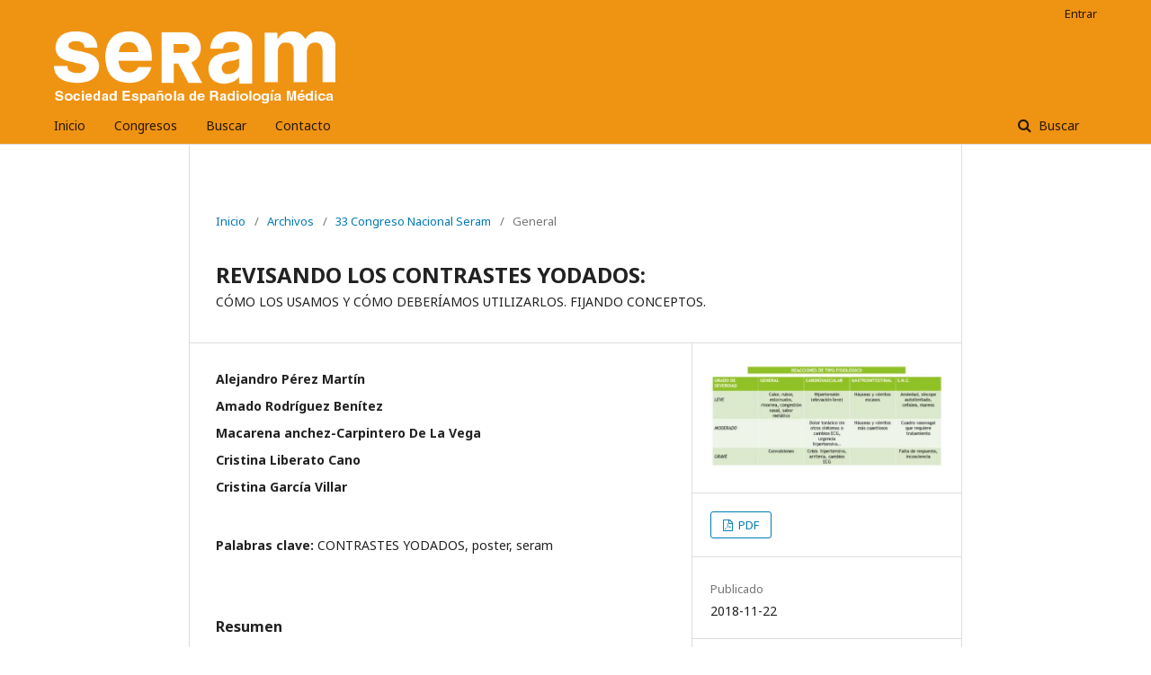

--- FILE ---
content_type: text/html; charset=utf-8
request_url: https://piper.espacio-seram.com/index.php/seram/article/view/1994
body_size: 6363
content:
	<!DOCTYPE html>
<html lang="es-ES" xml:lang="es-ES">
<head>
	<meta charset="utf-8">
	<meta name="viewport" content="width=device-width, initial-scale=1.0">
	<title>
		REVISANDO LOS CONTRASTES YODADOS:
							| Seram
			</title>

	
<link rel="icon" href="https://piper.espacio-seram.com/public/journals/1/favicon_es_ES.png">
<meta name="generator" content="Open Journal Systems 3.2.1.2">
<meta name="keywords" content="poster posters posteres seram radiología presentaciones científicas seram">
<link rel="schema.DC" href="http://purl.org/dc/elements/1.1/" />
<meta name="DC.Creator.PersonalName" content="Alejandro Pérez Martín"/>
<meta name="DC.Creator.PersonalName" content="Amado Rodríguez Benítez"/>
<meta name="DC.Creator.PersonalName" content="Macarena anchez-Carpintero De La Vega"/>
<meta name="DC.Creator.PersonalName" content="Cristina Liberato Cano"/>
<meta name="DC.Creator.PersonalName" content="Cristina García Villar"/>
<meta name="DC.Date.created" scheme="ISO8601" content="2018-11-22"/>
<meta name="DC.Date.dateSubmitted" scheme="ISO8601" content="2019-03-26"/>
<meta name="DC.Date.issued" scheme="ISO8601" content="2018-11-22"/>
<meta name="DC.Date.modified" scheme="ISO8601" content="2019-03-26"/>
<meta name="DC.Description" xml:lang="es" content="Objetivos Docentes-Conocer las últimas publicaciones y qué directivas se derivan de ellas.-Reconocer las reacciones adversas y protocolizar la respuesta a las mismas.-Dar a conocer las últimas recomendaciones respecto a su uso y restricciones.
Revisión del tema1. Introducción:Un medio de contraste es una sustancia que, introducida por distintas vías en el organismo, aumenta el&amp;nbsp;coeficiente de absorción de rayos X de diversos órganos y estructuras debido a que contienen unelemento con un alto número atómico, como el yodo.Las características que debe reunir un medio de contraste son una ALTA ATENUACIÓN A LOS&amp;nbsp;RAYOS X, que sea SOLUBLE EN AGUA y que sea BIEN TOLERADO por el organismo."/>
<meta name="DC.Format" scheme="IMT" content="application/pdf"/>
<meta name="DC.Identifier" content="1994"/>
<meta name="DC.Identifier.URI" content="https://piper.espacio-seram.com/index.php/seram/article/view/1994"/>
<meta name="DC.Language" scheme="ISO639-1" content="es"/>
<meta name="DC.Rights" content="Derechos de autor 0 "/>
<meta name="DC.Rights" content=""/>
<meta name="DC.Source" content="Seram"/>
<meta name="DC.Source.URI" content="https://piper.espacio-seram.com/index.php/seram"/>
<meta name="DC.Subject" xml:lang="es" content="seram"/>
<meta name="DC.Title" content="REVISANDO LOS CONTRASTES YODADOS:"/>
<meta name="DC.Type" content="Text.Serial.Journal"/>
<meta name="DC.Type" xml:lang="es" content="Presentación Electrónica Educativa"/>
<meta name="DC.Type.articleType" content="General"/>
<meta name="gs_meta_revision" content="1.1"/>
<meta name="citation_journal_title" content="Seram"/>
<meta name="citation_journal_abbrev" content="seram"/>
<meta name="citation_author" content="Alejandro Pérez Martín"/>
<meta name="citation_author" content="Amado Rodríguez Benítez"/>
<meta name="citation_author" content="Macarena anchez-Carpintero De La Vega"/>
<meta name="citation_author" content="Cristina Liberato Cano"/>
<meta name="citation_author" content="Cristina García Villar"/>
<meta name="citation_title" content="REVISANDO LOS CONTRASTES YODADOS:: CÓMO LOS USAMOS Y CÓMO DEBERÍAMOS UTILIZARLOS. FIJANDO CONCEPTOS."/>
<meta name="citation_language" content="es"/>
<meta name="citation_date" content="2018/11/22"/>
<meta name="citation_abstract_html_url" content="https://piper.espacio-seram.com/index.php/seram/article/view/1994"/>
<meta name="citation_keywords" xml:lang="es" content="CONTRASTES YODADOS"/>
<meta name="citation_keywords" xml:lang="es" content="poster"/>
<meta name="citation_keywords" xml:lang="es" content="seram"/>
<meta name="citation_pdf_url" content="https://piper.espacio-seram.com/index.php/seram/article/download/1994/1000"/>
<meta name="citation_reference" content="• C. Ramírez Ribelles et al. Contrastes yodados de utilización en Radiología. Radiología. 2014; 56 (S1): 12-20."/>
<meta name="citation_reference" content="• American College of Radiology Comittee on Drugs and Contrast Media. Manual on contrast media. Version 7, ACR 2010."/>
<meta name="citation_reference" content="• Lasser EC et al. Pretreatment with corticosteroids to alleviate reactions to intravenous contrast material. N Engl J Med 1987; 317: 845-9."/>
<meta name="citation_reference" content="• Mehran R, Nikolsky E. Contrast-induced nephropathy: de?nition,epidemiology, and patients at risk. Kidney Int Suppl. 2006;100:S11-5."/>
<meta name="citation_reference" content="• Jakobsen JA. Physiological effects of contrast media for use in multidetector row computed tomography. Eur J Radiol.2007;62(S):S14---25."/>
<meta name="citation_reference" content="• Thomsen HS, Webb JAW. Contrast Media. Safety Issues andESUR Guidelines. Verlag Berlin Heidelberg: Springer; 2006:167."/>
<meta name="citation_reference" content="• Fraile Moreno E. y García del Salto Lorente L. Medios de contraste yodados iónicos: moléculas y propiedades. En Martí-Bonmatí L. y Pallardó Calatayud, Y. (coord.), Medios de contraste en Radiología 2008: Monografía SERAM: 9-20."/>
<meta name="citation_reference" content="• Lafuente Martínez J., Lancharro Zapata A. y Tirado Bajarano, C. Medios de contraste yodados no iónicos. En Martí-Bonmatí L. y Pallardó Calatayud, Y. (coord.), Medios de contraste en Radiología 2008: Monografía SERAM: 21-34."/>
<meta name="citation_reference" content="• Rhee C.M, Bhan I, Alexander E.K, Brunelli S.M. Association between iodinated contrast media exposure and incident hyperthyroidism and hypothyroidism. Archivesof Internal Medicine 2012;172(2): 153-159."/>
	<link rel="stylesheet" href="https://piper.espacio-seram.com/index.php/seram/$$$call$$$/page/page/css?name=stylesheet" type="text/css" /><link rel="stylesheet" href="//fonts.googleapis.com/css?family=Noto+Sans:400,400italic,700,700italic" type="text/css" /><link rel="stylesheet" href="https://cdnjs.cloudflare.com/ajax/libs/font-awesome/4.7.0/css/font-awesome.css?v=3.2.1.2" type="text/css" /><link rel="stylesheet" href="https://piper.espacio-seram.com/plugins/generic/citations/css/citations.css?v=3.2.1.2" type="text/css" /><link rel="stylesheet" href="https://piper.espacio-seram.com/plugins/generic/orcidProfile/css/orcidProfile.css?v=3.2.1.2" type="text/css" /><link rel="stylesheet" href="https://piper.espacio-seram.com/plugins/generic/jatsParser/resources/styles/default/article.css?v=3.2.1.2" type="text/css" />
</head>
<body class="pkp_page_article pkp_op_view has_site_logo" dir="ltr">

	<div class="pkp_structure_page">

				<header class="pkp_structure_head" id="headerNavigationContainer" role="banner">
						 <nav class="cmp_skip_to_content" aria-label="Salta a los enlaces de contenido">
	<a href="#pkp_content_main">Ir al contenido principal</a>
	<a href="#siteNav">Ir al menú de navegación principal</a>
		<a href="#pkp_content_footer">Ir al pie de página del sitio</a>
</nav>

			<div class="pkp_head_wrapper">

				<div class="pkp_site_name_wrapper">
					<button class="pkp_site_nav_toggle">
						<span>Open Menu</span>
					</button>
										<div class="pkp_site_name">
																<a href="						https://piper.espacio-seram.com/index.php/seram/index
					" class="is_img">
							<img src="https://piper.espacio-seram.com/public/journals/1/pageHeaderLogoImage_es_ES.png" width="422" height="108" alt="Logo SERAM" />
						</a>
										</div>
				</div>

				
				<nav class="pkp_site_nav_menu" aria-label="Navegación del sitio">
					<a id="siteNav"></a>
					<div class="pkp_navigation_primary_row">
						<div class="pkp_navigation_primary_wrapper">
																				<ul id="navigationPrimary" class="pkp_navigation_primary pkp_nav_list">
								<li class="">
				<a href="https://piper.espacio-seram.com/">
					Inicio
				</a>
							</li>
								<li class="">
				<a href="https://piper.espacio-seram.com/index.html">
					Congresos
				</a>
							</li>
								<li class="">
				<a href="https://piper.espacio-seram.com/index.php/seram/search/search">
					Buscar
				</a>
							</li>
								<li class="">
				<a href="https://piper.espacio-seram.com/index.php/seram/about/contact">
					Contacto
				</a>
							</li>
			</ul>

				

																									
	<form class="pkp_search pkp_search_desktop" action="https://piper.espacio-seram.com/index.php/seram/search/search" method="get" role="search" aria-label="Búsqueda de artículos">
		<input type="hidden" name="csrfToken" value="81c7f7391b07b4f7cb560df31028386d">
				
			<input name="query" value="" type="text" aria-label="Búsqueda">
		

		<button type="submit">
			Buscar
		</button>
		<div class="search_controls" aria-hidden="true">
			<a href="https://piper.espacio-seram.com/index.php/seram/search/search" class="headerSearchPrompt search_prompt" aria-hidden="true">
				Buscar
			</a>
			<a href="#" class="search_cancel headerSearchCancel" aria-hidden="true"></a>
			<span class="search_loading" aria-hidden="true"></span>
		</div>
	</form>
													</div>
					</div>
					<div class="pkp_navigation_user_wrapper" id="navigationUserWrapper">
							<ul id="navigationUser" class="pkp_navigation_user pkp_nav_list">
								<li class="profile">
				<a href="https://piper.espacio-seram.com/index.php/seram/login">
					Entrar
				</a>
							</li>
										</ul>

					</div>
																			
	<form class="pkp_search pkp_search_mobile" action="https://piper.espacio-seram.com/index.php/seram/search/search" method="get" role="search" aria-label="Búsqueda de artículos">
		<input type="hidden" name="csrfToken" value="81c7f7391b07b4f7cb560df31028386d">
				
			<input name="query" value="" type="text" aria-label="Búsqueda">
		

		<button type="submit">
			Buscar
		</button>
		<div class="search_controls" aria-hidden="true">
			<a href="https://piper.espacio-seram.com/index.php/seram/search/search" class="headerSearchPrompt search_prompt" aria-hidden="true">
				Buscar
			</a>
			<a href="#" class="search_cancel headerSearchCancel" aria-hidden="true"></a>
			<span class="search_loading" aria-hidden="true"></span>
		</div>
	</form>
									</nav>
			</div><!-- .pkp_head_wrapper -->
		</header><!-- .pkp_structure_head -->

						<div class="pkp_structure_content">
			<div class="pkp_structure_main" role="main">
				<a id="pkp_content_main"></a>

<div class="page page_article">
			<nav class="cmp_breadcrumbs" role="navigation" aria-label="Usted está aquí:">
	<ol>
		<li>
			<a href="https://piper.espacio-seram.com/index.php/seram/index">
				Inicio
			</a>
			<span class="separator">/</span>
		</li>
		<li>
			<a href="https://piper.espacio-seram.com/index.php/seram/issue/archive">
				Archivos
			</a>
			<span class="separator">/</span>
		</li>
					<li>
				<a href="https://piper.espacio-seram.com/index.php/seram/issue/view/1">
					33 Congreso Nacional Seram
				</a>
				<span class="separator">/</span>
			</li>
				<li class="current" aria-current="page">
			<span aria-current="page">
									General
							</span>
		</li>
	</ol>
</nav>
	
			<article class="obj_article_details">

			<h1 class="page_title">
		REVISANDO LOS CONTRASTES YODADOS:
	</h1>
			<h2 class="subtitle">
			CÓMO LOS USAMOS Y CÓMO DEBERÍAMOS UTILIZARLOS. FIJANDO CONCEPTOS.
		</h2>
	
	<div class="row">
		<div class="main_entry">

							<section class="item authors">
					<h2 class="pkp_screen_reader">Autores/as</h2>
					<ul class="authors">
											<li>
							<span class="name">
								Alejandro Pérez Martín
							</span>
																				</li>
											<li>
							<span class="name">
								Amado Rodríguez Benítez
							</span>
																				</li>
											<li>
							<span class="name">
								Macarena anchez-Carpintero De La Vega
							</span>
																				</li>
											<li>
							<span class="name">
								Cristina Liberato Cano
							</span>
																				</li>
											<li>
							<span class="name">
								Cristina García Villar
							</span>
																				</li>
										</ul>
				</section>
			
																														
									<section class="item keywords">
				<h2 class="label">
										Palabras clave:
				</h2>
				<span class="value">
											CONTRASTES YODADOS, 											poster, 											seram									</span>
			</section>
			
										<section class="item abstract">
					<h2 class="label">Resumen</h2>
					<p><strong>Objetivos Docentes</strong><br>-Conocer las últimas publicaciones y qué directivas se derivan de ellas.<br>-Reconocer las reacciones adversas y protocolizar la respuesta a las mismas.<br>-Dar a conocer las últimas recomendaciones respecto a su uso y restricciones.</p>
<p><strong>Revisión del tema</strong><br>1. Introducción:<br>Un medio de contraste es una sustancia que, introducida por distintas vías en el organismo, aumenta el coeficiente de absorción de rayos X de diversos órganos y estructuras debido a que contienen un<br>elemento con un alto número atómico, como el yodo.<br>Las características que debe reunir un medio de contraste son una ALTA ATENUACIÓN A LOS RAYOS X, que sea SOLUBLE EN AGUA y que sea BIEN TOLERADO por el organismo.</p>
				</section>
			
			<div class="item downloads_chart">
	<h3 class="label">
		Descargas
	</h3>
	<div class="value">
		<canvas class="usageStatsGraph" data-object-type="Submission" data-object-id="1994"></canvas>
		<div class="usageStatsUnavailable" data-object-type="Submission" data-object-id="1994">
			Los datos de descargas todavía no están disponibles.
		</div>
	</div>
</div>


																																															
										<section class="item references">
					<h2 class="label">
						Citas
					</h2>
					<div class="value">
																					<p>• C. Ramírez Ribelles et al. Contrastes yodados de utilización en Radiología. Radiología. 2014; 56 (S1): 12-20. </p>
															<p>• American College of Radiology Comittee on Drugs and Contrast Media. Manual on contrast media. Version 7, ACR 2010. </p>
															<p>• Lasser EC et al. Pretreatment with corticosteroids to alleviate reactions to intravenous contrast material. N Engl J Med 1987; 317: 845-9. </p>
															<p>• Mehran R, Nikolsky E. Contrast-induced nephropathy: de?nition,epidemiology, and patients at risk. Kidney Int Suppl. 2006;100:S11-5. </p>
															<p>• Jakobsen JA. Physiological effects of contrast media for use in multidetector row computed tomography. Eur J Radiol.2007;62(S):S14---25. </p>
															<p>• Thomsen HS, Webb JAW. Contrast Media. Safety Issues andESUR Guidelines. Verlag Berlin Heidelberg: Springer; 2006:167. </p>
															<p>• Fraile Moreno E. y García del Salto Lorente L. Medios de contraste yodados iónicos: moléculas y propiedades. En Martí-Bonmatí L. y Pallardó Calatayud, Y. (coord.), Medios de contraste en Radiología 2008: Monografía SERAM: 9-20. </p>
															<p>• Lafuente Martínez J., Lancharro Zapata A. y Tirado Bajarano, C. Medios de contraste yodados no iónicos. En Martí-Bonmatí L. y Pallardó Calatayud, Y. (coord.), Medios de contraste en Radiología 2008: Monografía SERAM: 21-34. </p>
															<p>• Rhee C.M, Bhan I, Alexander E.K, Brunelli S.M. Association between iodinated contrast media exposure and incident hyperthyroidism and hypothyroidism. Archivesof Internal Medicine 2012;172(2): 153-159. </p>
																		</div>
				</section>
			
		</div><!-- .main_entry -->

		<div class="entry_details">

										<div class="item cover_image">
					<div class="sub_item">
																				<img
								src="https://piper.espacio-seram.com/public/journals/1/article_1994_cover_es_ES.jpg"
								alt=""
							>
											</div>
				</div>
			
										<div class="item galleys">
					<h2 class="pkp_screen_reader">
						Descargas
					</h2>
					<ul class="value galleys_links">
													<li>
								
	
							

<a class="obj_galley_link pdf" href="https://piper.espacio-seram.com/index.php/seram/article/view/1994/1000">

		
	PDF

	</a>
							</li>
											</ul>
				</div>
						
						<div class="item published">
				<section class="sub_item">
					<h2 class="label">
						Publicado
					</h2>
					<div class="value">
																			<span>2018-11-22</span>
																	</div>
				</section>
							</div>
			
										<div class="item citation">
					<section class="sub_item citation_display">
						<h2 class="label">
							Cómo citar
						</h2>
						<div class="value">
							<div id="citationOutput" role="region" aria-live="polite">
								<div class="csl-bib-body">
  <div class="csl-entry">Pérez Martín, A., Rodríguez Benítez, A., anchez-Carpintero De La Vega, M., Liberato Cano, C., &#38; García Villar, C. (2018). REVISANDO LOS CONTRASTES YODADOS:: CÓMO LOS USAMOS Y CÓMO DEBERÍAMOS UTILIZARLOS. FIJANDO CONCEPTOS. <i>Seram</i>. Recuperado a partir de https://piper.espacio-seram.com/index.php/seram/article/view/1994</div>
</div>
							</div>
							<div class="citation_formats">
								<button class="cmp_button citation_formats_button" aria-controls="cslCitationFormats" aria-expanded="false" data-csl-dropdown="true">
									Más formatos de cita
								</button>
								<div id="cslCitationFormats" class="citation_formats_list" aria-hidden="true">
									<ul class="citation_formats_styles">
																					<li>
												<a
													aria-controls="citationOutput"
													href="https://piper.espacio-seram.com/index.php/seram/citationstylelanguage/get/acm-sig-proceedings?submissionId=1994&amp;publicationId=1978"
													data-load-citation
													data-json-href="https://piper.espacio-seram.com/index.php/seram/citationstylelanguage/get/acm-sig-proceedings?submissionId=1994&amp;publicationId=1978&amp;return=json"
												>
													ACM
												</a>
											</li>
																					<li>
												<a
													aria-controls="citationOutput"
													href="https://piper.espacio-seram.com/index.php/seram/citationstylelanguage/get/acs-nano?submissionId=1994&amp;publicationId=1978"
													data-load-citation
													data-json-href="https://piper.espacio-seram.com/index.php/seram/citationstylelanguage/get/acs-nano?submissionId=1994&amp;publicationId=1978&amp;return=json"
												>
													ACS
												</a>
											</li>
																					<li>
												<a
													aria-controls="citationOutput"
													href="https://piper.espacio-seram.com/index.php/seram/citationstylelanguage/get/apa?submissionId=1994&amp;publicationId=1978"
													data-load-citation
													data-json-href="https://piper.espacio-seram.com/index.php/seram/citationstylelanguage/get/apa?submissionId=1994&amp;publicationId=1978&amp;return=json"
												>
													APA
												</a>
											</li>
																					<li>
												<a
													aria-controls="citationOutput"
													href="https://piper.espacio-seram.com/index.php/seram/citationstylelanguage/get/associacao-brasileira-de-normas-tecnicas?submissionId=1994&amp;publicationId=1978"
													data-load-citation
													data-json-href="https://piper.espacio-seram.com/index.php/seram/citationstylelanguage/get/associacao-brasileira-de-normas-tecnicas?submissionId=1994&amp;publicationId=1978&amp;return=json"
												>
													ABNT
												</a>
											</li>
																					<li>
												<a
													aria-controls="citationOutput"
													href="https://piper.espacio-seram.com/index.php/seram/citationstylelanguage/get/chicago-author-date?submissionId=1994&amp;publicationId=1978"
													data-load-citation
													data-json-href="https://piper.espacio-seram.com/index.php/seram/citationstylelanguage/get/chicago-author-date?submissionId=1994&amp;publicationId=1978&amp;return=json"
												>
													Chicago
												</a>
											</li>
																					<li>
												<a
													aria-controls="citationOutput"
													href="https://piper.espacio-seram.com/index.php/seram/citationstylelanguage/get/harvard-cite-them-right?submissionId=1994&amp;publicationId=1978"
													data-load-citation
													data-json-href="https://piper.espacio-seram.com/index.php/seram/citationstylelanguage/get/harvard-cite-them-right?submissionId=1994&amp;publicationId=1978&amp;return=json"
												>
													Harvard
												</a>
											</li>
																					<li>
												<a
													aria-controls="citationOutput"
													href="https://piper.espacio-seram.com/index.php/seram/citationstylelanguage/get/ieee?submissionId=1994&amp;publicationId=1978"
													data-load-citation
													data-json-href="https://piper.espacio-seram.com/index.php/seram/citationstylelanguage/get/ieee?submissionId=1994&amp;publicationId=1978&amp;return=json"
												>
													IEEE
												</a>
											</li>
																					<li>
												<a
													aria-controls="citationOutput"
													href="https://piper.espacio-seram.com/index.php/seram/citationstylelanguage/get/modern-language-association?submissionId=1994&amp;publicationId=1978"
													data-load-citation
													data-json-href="https://piper.espacio-seram.com/index.php/seram/citationstylelanguage/get/modern-language-association?submissionId=1994&amp;publicationId=1978&amp;return=json"
												>
													MLA
												</a>
											</li>
																					<li>
												<a
													aria-controls="citationOutput"
													href="https://piper.espacio-seram.com/index.php/seram/citationstylelanguage/get/turabian-fullnote-bibliography?submissionId=1994&amp;publicationId=1978"
													data-load-citation
													data-json-href="https://piper.espacio-seram.com/index.php/seram/citationstylelanguage/get/turabian-fullnote-bibliography?submissionId=1994&amp;publicationId=1978&amp;return=json"
												>
													Turabian
												</a>
											</li>
																					<li>
												<a
													aria-controls="citationOutput"
													href="https://piper.espacio-seram.com/index.php/seram/citationstylelanguage/get/vancouver?submissionId=1994&amp;publicationId=1978"
													data-load-citation
													data-json-href="https://piper.espacio-seram.com/index.php/seram/citationstylelanguage/get/vancouver?submissionId=1994&amp;publicationId=1978&amp;return=json"
												>
													Vancouver
												</a>
											</li>
																			</ul>
																			<div class="label">
											Descargar cita
										</div>
										<ul class="citation_formats_styles">
																							<li>
													<a href="https://piper.espacio-seram.com/index.php/seram/citationstylelanguage/download/ris?submissionId=1994&amp;publicationId=1978">
														<span class="fa fa-download"></span>
														Endnote/Zotero/Mendeley (RIS)
													</a>
												</li>
																							<li>
													<a href="https://piper.espacio-seram.com/index.php/seram/citationstylelanguage/download/bibtex?submissionId=1994&amp;publicationId=1978">
														<span class="fa fa-download"></span>
														BibTeX
													</a>
												</li>
																					</ul>
																	</div>
							</div>
						</div>
					</section>
				</div>
			
										<div class="item issue">

											<section class="sub_item">
							<h2 class="label">
								Número
							</h2>
							<div class="value">
								<a class="title" href="https://piper.espacio-seram.com/index.php/seram/issue/view/1">
									33 Congreso Nacional Seram
								</a>
							</div>
						</section>
					
											<section class="sub_item">
							<h2 class="label">
								Sección
							</h2>
							<div class="value">
								General
							</div>
						</section>
									</div>
			
																														
						
			

		</div><!-- .entry_details -->
	</div><!-- .row -->

</article>

	<div id="articlesBySimilarityList">
	</div>


</div><!-- .page -->

	</div><!-- pkp_structure_main -->

							</div><!-- pkp_structure_content -->

<div class="pkp_structure_footer_wrapper" role="contentinfo">
	<a id="pkp_content_footer"></a>

	<div class="pkp_structure_footer">

					<div class="pkp_footer_content">
				<p>Sistema de publicación de pósteres de la <strong>Sociedad Española de Radiología Médica</strong></p>
			</div>
		
		<div class="pkp_brand_footer" role="complementary">
			<a href="https://piper.espacio-seram.com/index.php/seram/about/aboutThisPublishingSystem">
				<img alt="Más información acerca del sistema de publicación, de la plataforma y del flujo de trabajo de OJS/PKP." src="https://piper.espacio-seram.com/templates/images/ojs_brand.png">
			</a>
		</div>
	</div>
</div><!-- pkp_structure_footer_wrapper -->

</div><!-- pkp_structure_page -->

<script src="//ajax.googleapis.com/ajax/libs/jquery/3.3.1/jquery.js?v=3.2.1.2" type="text/javascript"></script><script src="//ajax.googleapis.com/ajax/libs/jqueryui/1.12.0/jquery-ui.js?v=3.2.1.2" type="text/javascript"></script><script src="https://piper.espacio-seram.com/lib/pkp/js/lib/jquery/plugins/jquery.tag-it.js?v=3.2.1.2" type="text/javascript"></script><script src="https://piper.espacio-seram.com/plugins/themes/default/js/lib/popper/popper.js?v=3.2.1.2" type="text/javascript"></script><script src="https://piper.espacio-seram.com/plugins/themes/default/js/lib/bootstrap/util.js?v=3.2.1.2" type="text/javascript"></script><script src="https://piper.espacio-seram.com/plugins/themes/default/js/lib/bootstrap/dropdown.js?v=3.2.1.2" type="text/javascript"></script><script src="https://piper.espacio-seram.com/plugins/themes/default/js/main.js?v=3.2.1.2" type="text/javascript"></script><script src="https://piper.espacio-seram.com/plugins/generic/citationStyleLanguage/js/articleCitation.js?v=3.2.1.2" type="text/javascript"></script><script type="text/javascript">var pkpUsageStats = pkpUsageStats || {};pkpUsageStats.data = pkpUsageStats.data || {};pkpUsageStats.data.Submission = pkpUsageStats.data.Submission || {};pkpUsageStats.data.Submission[1994] = {"data":{"2019":{"1":0,"2":0,"3":3,"4":27,"5":30,"6":28,"7":23,"8":17,"9":32,"10":33,"11":28,"12":31},"2020":{"1":26,"2":36,"3":44,"4":55,"5":89,"6":93,"7":118,"8":91,"9":94,"10":198,"11":144,"12":106},"2021":{"1":13,"2":80,"3":0,"4":0,"5":0,"6":0,"7":0,"8":0,"9":0,"10":0,"11":113,"12":104},"2022":{"1":153,"2":152,"3":293,"4":286,"5":341,"6":343,"7":332,"8":316,"9":368,"10":706,"11":644,"12":430},"2023":{"1":471,"2":638,"3":844,"4":690,"5":714,"6":517,"7":443,"8":405,"9":448,"10":598,"11":450,"12":294},"2024":{"1":327,"2":357,"3":443,"4":554,"5":717,"6":395,"7":292,"8":290,"9":463,"10":534,"11":430,"12":301},"2025":{"1":312,"2":443,"3":485,"4":296,"5":333,"6":276,"7":189,"8":171,"9":234,"10":286,"11":211,"12":226},"2026":{"1":203,"2":0,"3":0,"4":0,"5":0,"6":0,"7":0,"8":0,"9":0,"10":0,"11":0,"12":0}},"label":"Todas las descargas","color":"79,181,217","total":21300};</script><script src="https://cdnjs.cloudflare.com/ajax/libs/Chart.js/2.0.1/Chart.js?v=3.2.1.2" type="text/javascript"></script><script type="text/javascript">var pkpUsageStats = pkpUsageStats || {};pkpUsageStats.locale = pkpUsageStats.locale || {};pkpUsageStats.locale.months = ["Ene","Feb","Mar","Abr","May","Jun","Jul","Ago","Sep","Oct","Nov","Dic"];pkpUsageStats.config = pkpUsageStats.config || {};pkpUsageStats.config.chartType = "bar";</script><script src="https://piper.espacio-seram.com/plugins/generic/usageStats/js/UsageStatsFrontendHandler.js?v=3.2.1.2" type="text/javascript"></script><script type="text/javascript">
(function(i,s,o,g,r,a,m){i['GoogleAnalyticsObject']=r;i[r]=i[r]||function(){
(i[r].q=i[r].q||[]).push(arguments)},i[r].l=1*new Date();a=s.createElement(o),
m=s.getElementsByTagName(o)[0];a.async=1;a.src=g;m.parentNode.insertBefore(a,m)
})(window,document,'script','https://www.google-analytics.com/analytics.js','ga');

ga('create', 'UA-151962352-1', 'auto');
ga('send', 'pageview');
</script>


</body>
</html>
